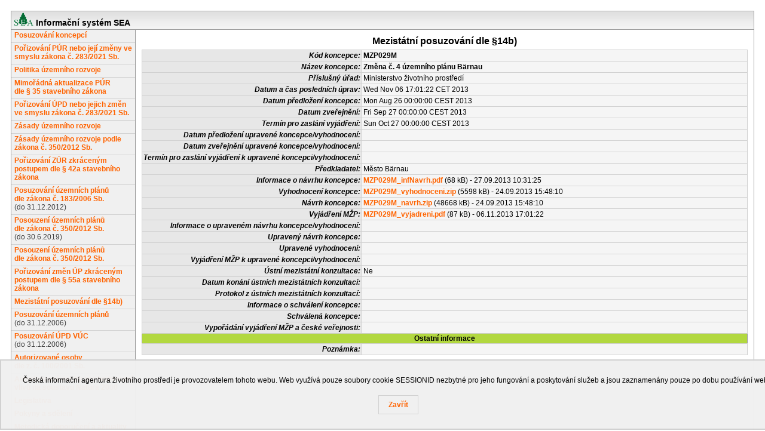

--- FILE ---
content_type: text/html;charset=UTF-8
request_url: https://portal.cenia.cz/eiasea/detail/SEA_MZP029M?lang=cs
body_size: 3374
content:






	<!DOCTYPE html PUBLIC "-//W3C//DTD XHTML 1.0 Transitional//EN" "http://www.w3.org/TR/xhtml1/DTD/xhtml1-transitional.dtd">
	<html xmlns="http://www.w3.org/1999/xhtml" lang="cs">
		<head>
			<meta http-equiv="pragma" content="no-cache" />
			<meta http-equiv="cache-control" content="no-cache" />
			<meta http-equiv="expires" content="-1" />
			<meta http-equiv="content-type" content="text/html; charset=utf-8" />
			<meta http-equiv="content-language" content="cs" />
			<title>Informační systém SEA</title>
			<link rel="stylesheet" type="text/css" href="/eiasea/resources/eia.css" />
			<script type="text/javascript" src="/eiasea/resources/jquery-1.6.2.min.js"></script>
			<script type="text/javascript" src="/eiasea/resources/jquery-ui-1.8.16.datepicker.min.js"></script>
			<script type="text/javascript" src="/eiasea/resources/jquery.ui.datepicker-cs.js"></script>
			<script type="text/javascript" src="/eiasea/resources/jquery.cluetip.all.min.js"></script>
			<link rel="stylesheet" type="text/css" href="/eiasea/resources/jquery-ui/smoothness/jquery-ui-1.8.16.datepicker.css" media="all" />
			<link rel="stylesheet" type="text/css" href="/eiasea/resources/cookies_lista.css">
			<script type="text/javascript">
				function cookiesLista() {
					var cookiesSouhlas = document.cookie.replace(/(?:(?:^|.*;\s*)cookiesSEASouhlas\s*\=\s*([^;]*).*$)|^.*$/, "$1");
					if (cookiesSouhlas === "" || cookiesSouhlas === "0") {
						var cookiesListaKontejner = document.createElement("div");
						cookiesListaKontejner.classList.add("cookies-lista-kontejner");
						var cookiesLista = document.createElement("div");
						cookiesLista.classList.add("cookies-lista");
						cookiesListaKontejner.appendChild(cookiesLista);
						var cookiesListaText = document.createElement("p");
						cookiesListaText.classList.add("cookies-lista-text");
						//TODO odstranit cookiesListaText.innerText = "Tento web využívá pouze soubory cookie nezbytné pro jeho fungování a poskytování služeb.";
						cookiesListaText.innerText = "Česká informační agentura životního prostředí je provozovatelem tohoto webu. Web využívá pouze soubory cookie SESSIONID nezbytné pro jeho fungování a poskytování služeb a jsou zaznamenány pouze po dobu používání webu.";
						cookiesLista.appendChild(cookiesListaText);
						var cookiesListaTlacitkoKontejner = document.createElement("div");
						cookiesListaTlacitkoKontejner.classList.add("cookies-lista-tlacitko-kontejner");
						cookiesLista.appendChild(cookiesListaTlacitkoKontejner);
						var cookiesListaTlacitko = document.createElement("button");
						cookiesListaTlacitko.classList.add("button", "cookies-lista-tlacitko");
						cookiesListaTlacitko.innerText = "Zavřít";
						cookiesListaTlacitkoKontejner.appendChild(cookiesListaTlacitko);
						cookiesListaTlacitko.addEventListener("click", function() {
							document.cookie = "cookiesSEASouhlas=1";
							cookiesListaKontejner.outerHTML = "";
						});
						document.body.appendChild(cookiesListaKontejner)
					}

				};
			</script>
			
		</head>
		<body>
			
			<table id="pageContainer">
				<tr>
					<td id="pageHeader" colspan="2"><img src="/eiasea/resources/sea.gif" /> Informační systém SEA</td>
				</tr>
				<tr>
					<td id="pageMenu">
						<div class="menuItem"><a href="/eiasea/view/sea100_koncepce?lang=cs">Posuzování koncepcí</a></div>
						<div class="menuItem"><a href="/eiasea/view/sea100_pur4?lang=cs">Pořizování PÚR nebo její změny ve smyslu zákona č. 283/2021 Sb.</a></div>
						
						<div class="menuItem"><a href="/eiasea/view/sea100_pur?lang=cs">Politika územního rozvoje</a></div>
						<div class="menuItem"><a href="/eiasea/view/sea100_pur3?lang=cs">Mimořádná aktualizace PÚR<br/>dle §&nbsp;35 stavebního zákona</a></div>
						<div class="menuItem"><a href="/eiasea/view/sea100_upd2?lang=cs">Pořizování ÚPD nebo jejich změn ve smyslu zákona č. 283/2021 Sb.</a></div>
						<div class="menuItem"><a href="/eiasea/view/sea100_zur?lang=cs">Zásady územního rozvoje</a></div>
						<div class="menuItem"><a href="/eiasea/view/sea100_zur2?lang=cs">Zásady územního rozvoje podle zákona č. 350/2012 Sb.</a></div>
						<div class="menuItem"><a href="/eiasea/view/sea100_zur3?lang=cs">Pořizování ZÚR zkráceným postupem dle § 42a stavebního zákona</a></div>
						<div class="menuItem"><a href="/eiasea/view/sea100_up?lang=cs">Posuzování územních plánů<br/>dle zákona č. 183/2006 Sb.</a><br/><span style="font-size: 12px; color: #404040;">(do 31.12.2012)</span></div>
						<div class="menuItem"><a href="/eiasea/view/sea100_upsz?lang=cs">Posouzení územních plánů<br/>dle zákona č. 350/2012 Sb.</a><br/><span style="font-size: 12px; color: #404040;">(do 30.6.2019)</span></div>
						<div class="menuItem"><a href="/eiasea/view/sea100_upsz3?lang=cs">Posouzení územních plánů<br/>dle zákona č. 350/2012 Sb.</a></div>
						<div class="menuItem"><a href="/eiasea/view/sea100_upsz2?lang=cs">Pořizování změn ÚP zkráceným postupem dle § 55a stavebního zákona</a></div>
						<div class="menuItem"><a href="/eiasea/view/sea100_mezistatni?lang=cs">Mezistátní posuzování dle §14b)</a></div>
						<div class="menuItem"><a href="/eiasea/view/sea100_upd?lang=cs">Posuzování územních plánů</a><br/><span style="font-size: 12px; color: #404040;">(do 31.12.2006)</span></div>
						<div class="menuItem"><a href="/eiasea/view/sea100_updvuc?lang=cs">Posuzování ÚPD VÚC</a><br/><span style="font-size: 12px; color: #404040;">(do 31.12.2006)</span></div>
						<div class="menuItem"><a href="/eiasea/osoby/osoby?sea=1&lang=cs">Autorizované osoby<br/>dle z. č. 100/2001 Sb.</a></div>
						<div class="menuItem"><a href="/eiasea/osoby/osoby_natura?sea=1&lang=cs">Autorizované osoby pro hodnocení<br/>vlivů na soustavu Natura 2000</a></div>
                        <div class="menuItem"><a href="/eiasea/dokumenty/sea_legislativa?lang=cs">Legislativa</a></div>
                        <div class="menuItem"><a href="/eiasea/dokumenty/sea_pokyny?lang=cs">Pokyny a sdělení</a></div>
                        <div class="menuItem"><a href="/eiasea/dokumenty/sea_metodicka_doporuceni?lang=cs">Metodická doporučení a aktuality</a></div>
						<div class="menuItem"><a href="/eiasea/static/sea_posuzovatele">Přehled posuzovatelů koncepcí</a></div>
						<div class="menuItem" style="background-color: #B2D83F;"><a href="/eiasea/dokumenty/sea_propagace?lang=cs">Propagace SEA</a></div>
						
						<div class="menuItem">
							
								
								
									<a href="/eiasea/login_sea?url=%2Feiasea%2Fview%2Fsea100_mezistatni&lang=cs">Přihlásit</a>
								
							
						</div>
						
					</td>
					<td id="content">
		<div style="font-weight: bold; font-size: 16px; padding-bottom: 5px; text-align: center;">Mezistátní posuzování dle §14b)</div>
		<table class="detail">
			<tr>
				<td class="label">Kód koncepce:</td>
				<td class="value" style="font-weight: bold;">MZP029M</td>
			</tr>
			<tr>
				<td class="label">Název koncepce:</td>
				<td class="value" style="font-weight: bold;">Změna č. 4 územního plánu Bärnau</td>
			</tr>
			<tr>
				<td class="label">Příslušný úřad:</td>
				<td class="value">Ministerstvo životního prostředí</td>
			</tr>
			<tr>
				<td class="label">Datum a čas posledních úprav:</td>
				<td class="value">Wed Nov 06 17:01:22 CET 2013</td>
			</tr>
			<tr>
				<td class="label">Datum předložení koncepce:</td>
				<td class="value">Mon Aug 26 00:00:00 CEST 2013</td>
			</tr>
			<tr>
				<td class="label">Datum zveřejnění:</td>
				<td class="value">Fri Sep 27 00:00:00 CEST 2013</td>
			</tr>
			<tr>
				<td class="label">Termín pro zaslání vyjádření:</td>
				<td class="value">Sun Oct 27 00:00:00 CEST 2013</td>
			</tr>
			<tr>
				<td class="label">Datum předložení upravené koncepce/vyhodnocení:</td>
				<td class="value"></td>
			</tr>
			<tr>
				<td class="label">Datum zveřejnění upravené koncepce/vyhodnocení:</td>
				<td class="value"></td>
			</tr>
			<tr>
				<td class="label">Termín pro zaslání vyjádření k upravené koncepci/vyhodnocení:</td>
				<td class="value"></td>
			</tr>
			<tr>
				<td class="label">Předkladatel:</td>
				<td class="value">Město Bärnau</td>
			</tr>
			<tr>
				<td class="label">Informace o návrhu koncepce:</td>
				<td class="value"><a class="entity_field" href="/eiasea/download/U0VBX01aUDAyOU1faW5mTmF2cmhfODkzODI3MTQxMDE3MzQ4ODA5Ni5wZGY/MZP029M_infNavrh.pdf" target="_blank">MZP029M_infNavrh.pdf</a> (68 kB) - 27.09.2013 10:31:25</td>
			</tr>
			<tr>
				<td class="label">Vyhodnocení koncepce:</td>
				<td class="value"><a class="entity_field" href="/eiasea/download/U0VBX01aUDAyOU1fdnlob2Rub2NlbmlfNTYxMjE3ODMyMTU2NzkyNzYzMy56aXA/MZP029M_vyhodnoceni.zip" target="_blank">MZP029M_vyhodnoceni.zip</a> (5598 kB) - 24.09.2013 15:48:10</td>
			</tr>
			<tr>
				<td class="label">Návrh koncepce:</td>
				<td class="value"><a class="entity_field" href="/eiasea/download/U0VBX01aUDAyOU1fbmF2cmhfMjcxNDk0ODA3NTg0MzUzNzQ2LnppcA/MZP029M_navrh.zip" target="_blank">MZP029M_navrh.zip</a> (48668 kB) - 24.09.2013 15:48:10</td>
			</tr>
			<tr>
				<td class="label">Vyjádření MŽP:</td>
				<td class="value"><a class="entity_field" href="/eiasea/download/U0VBX01aUDAyOU1fdnlqYWRyZW5pXzcyMzk2MDE0MTgxNTk0NTU1NDUucGRm/MZP029M_vyjadreni.pdf" target="_blank">MZP029M_vyjadreni.pdf</a> (87 kB) - 06.11.2013 17:01:22</td>
			</tr>
			<tr>
				<td class="label">Informace o upraveném návrhu koncepce/vyhodnocení:</td>
				<td class="value"></td>
			</tr>
			<tr>
				<td class="label">Upravený návrh koncepce:</td>
				<td class="value"></td>
			</tr>
			<tr>
				<td class="label">Upravené vyhodnocení:</td>
				<td class="value"></td>
			</tr>
			<tr>
				<td class="label">Vyjádření MŽP k upravené koncepci/vyhodnocení:</td>
				<td class="value"></td>
			</tr>
			<!--
			<tr>
				<td class="label">Datum veřejného projednání:</td>
				<td class="value"></td>
			</tr>
			<tr>
				<td class="label">Informace o místě a času veřejného projednání:</td>
				<td class="value"></td>
			</tr>
			<tr>
				<td class="label">Vyjádření MŽP po veřejném projednání:</td>
				<td class="value"></td>
			</tr>
			<tr>
				<td class="label">Vypořádání vyjádření MŽP po veřejném projednání:</td>
				<td class="value"></td>
			</tr>
			-->
			<tr>
				<td class="label">Ústní mezistátní konzultace:</td>
				<td class="value">Ne</td>
			</tr>
			<tr>
				<td class="label">Datum konání ústních mezistátních konzultací:</td>
				<td class="value"></td>
			</tr>
			<tr>
				<td class="label">Protokol z ústních mezistátních konzultací:</td>
				<td class="value"></td>
			</tr>
			<tr>
				<td class="label">Informace o schválení koncepce:</td>
				<td class="value"></td>
			</tr>
			<tr>
				<td class="label">Schválená koncepce:</td>
				<td class="value"></td>
			</tr>
			<tr>
				<td class="label">Vypořádání vyjádření MŽP a české veřejnosti:</td>
				<td class="value"></td>
			</tr>
			<tr>
				<td colspan="2" style="font-weight: bold; text-align: center; background-color: #B2D83F;">Ostatní informace</td>
			</tr>
			<tr>
				<td class="label">Poznámka:</td>
				<td class="value"></td>
			</tr>
		</table>
	</td>
				</tr>
				<tr>
					<td id="footer" colspan="2">Česká informační agentura životního prostředí</td>
				</tr>
			</table>
			<script type="text/javascript">
				$(function () { $('.datepicker').datepicker(); });
				$('img.info').cluetip({splitTitle: '|', showTitle: false, cursor: 'pointer', positionBy: 'fixed', width: 200, leftOffset: -230});
				cookiesLista();
			</script>
			<script type="text/javascript">
				var _paq = window._paq = window._paq || [];
/* tracker methods like "setCustomDimension" should be called before "trackPageView" */
_paq.push(['trackPageView']);
_paq.push(['enableLinkTracking']);
(function() {
  var u="//monit.cenia.cz/";
  _paq.push(['setTrackerUrl', u+'matomo.php']);
  _paq.push(['setSiteId', '11']);
  var d=document, g=d.createElement('script'), s=d.getElementsByTagName('script')[0];
  g.async=true; g.src=u+'matomo.js'; s.parentNode.insertBefore(g,s);
})();
			</script>
			<!--script type="text/javascript">
			var _gaq = _gaq || []; 
			_gaq.push(['_setAccount', 'UA-31504992-1']); 
			_gaq.push(['_trackPageview']); 
			(function() { 
				var ga = document.createElement('script'); ga.type = 'text/javascript'; ga.async = true; 
				ga.src = ('https:' == document.location.protocol ? 'https://ssl' : 'http://www') + '.google-analytics.com/ga.js'; 
				var s = document.getElementsByTagName('script')[0]; s.parentNode.insertBefore(ga, s); 
			})();
			</script-->
		</body>
	</html>


--- FILE ---
content_type: text/css;charset=utf-8
request_url: https://portal.cenia.cz/eiasea/resources/eia.css
body_size: 1013
content:
* {
	font-family: arial;
	font-size: 12px;
}

body {
	padding: 10px;
}

.required {
	color: red;
}

.error {
	color: red;
}

a {
	font-weight : bold;
	color: #FF6300;
	text-decoration: none;
}

a:hover {
	color: #639C9C;
	font-weight: bold;
	text-decoration: underline;
}

div.upozorneni {
	font-size: 16px;
	font-weight: bold;
	color: red;
	margin-top: 10px;
	margin-bottom: 10px;
}

td {
	vertical-align: top;
}

table#pageContainer {
	width: 100%;
	border-collapse: collapse;
	border:1px solid #999999;
}

td#pageHeader {
	height: 30px;
	margin: 0;
	padding: 0;
	padding-left: 5px;
	vertical-align: middle;
	font-weight: bold;
	font-size: 14px;
	border-bottom: 1px solid #999999;
	background-image: url("/eiasea/resources/header.jpg");
	background-repeat: repeat-x;
}

td#pageMenu {
	width: 200px;
	margin: 0;
	padding: 0;
	font-family: arial;
	font-size: 11px;
	text-align: left;
	border-right: 1px solid #999999;
}

div.menuItem {
	width: 200px;
	padding:2px;
	padding-left: 5px;
	padding-bottom: 5px;
	background-color: #f0f0f0;
	border-bottom: 1px solid #d0d0d0;
}

td#content {
	padding: 10px;
}

td#footer {
	height: 23px;
	margin: 0;
	padding: 0;
	border-top: 1px solid #999999;
	background-color: #B2D83F;
	padding-top:3px;
	font-weight: bold;
	font-size: 11px;
	color: #808080;
	text-align: center;
}

table.form {
	width: 100%;
	border-collapse: collapse;
	border: 1px solid #999999;
}

table.form th {
	padding: 2px;
	border: 1px solid #d0d0d0;
	background-color: #B2D83F;
}

td.label {
	padding: 2px;
	border: 1px solid #d0d0d0;
	white-space: nowrap;
	text-align: right;
	vertical-align: top;
	font-style: italic;
	background-color: #E7E7E7;
}

td.value {
	padding: 2px;
	border: 1px solid #d0d0d0;
	width: 100%;
	vertical-align: top;
	background-color: #F5F5F5;
}

td.separate {
	font-weight: bold;
	margin: 0;
	padding: 0;
	text-align: center;
	border: 1px solid #B2D83F;
	background-color: #B2D83F;
}

table.umisteni {
	border-collapse: collapse;
	border: 1px solid #999999;
}

table.umisteni th {
	padding: 2px;
	background-color: #e7e7e7;
	border: 1px solid #999999;
}

table.umisteni td {
	padding: 2px;
	border: 1px solid #999999;
	white-space: nowrap;
	text-align: left;
	vertical-align: top;
}

table.unr {
	border-collapse: collapse;
	border: 1px solid #999999;
}

table.unr th {
	padding: 2px;
	background-color: #e7e7e7;
	border: 1px solid #999999;
}

table.unr td {
	padding: 2px;
	border: 1px solid #999999;
	white-space: nowrap;
	text-align: left;
	vertical-align: top;
}

table.view {
	border-collapse: collapse;
	border: 1px solid #999999;
}

table.view td {
	padding: 2px;
	white-space: nowrap;
	text-align: left;
	vertical-align: top;
}

table.detail {
	border-collapse: collapse;
	border: 1px solid #999999;
}

td.label {
	padding: 2px;
	border: 1px solid #d0d0d0;
	white-space: nowrap;
	text-align: right;
	vertical-align: top;
	font-style: italic;
	font-weight: bold;
	background-color: #E7E7E7;
}

td.value {
	padding: 2px;
	border: 1px solid #d0d0d0;
	width: 100%;
	vertical-align: top;
	background-color: #F5F5F5;
}

table.uzivatele {
	border-collapse: collapse;
}
table.uzivatele th {
	border: 1px solid #999999;
	background-color: #E7E7E7;
	padding: 3px;
}
table.uzivatele td {
	border: 1px solid #999999;
	padding: 3px;
}

table.uzivatel {
	border-collapse: collapse;
}
table.uzivatel td.label {
	padding: 3px;
	border: 1px solid #d0d0d0;
	white-space: nowrap;
	text-align: right;
	vertical-align: top;
	font-style: italic;
	font-weight: bold;
	background-color: #E7E7E7;
}
table.uzivatele td {
	padding: 3px;
	border: 1px solid #d0d0d0;
	width: 100%;
	vertical-align: top;
	background-color: #F5F5F5;
}

span.lang {
	color: #000000 !important;
	font-weight: bold;
	font-size: 12px;
}

a.lang {
	color: #808080 !important;
	font-weight: normal;
	font-size: 12px;
	text-decoration: none;
}

a.lang:hover {
	color: #000000 !important;
	text-decoration: underline;
}

span.disabledMenuLink {
	font-weight : bold;
	color: #636363;
}

table.dokumentyZalozky {
	border-collapse: collapse;
	margin-top: 1em;
}

td.dokumentyZalozka {
	padding: 5px;
	font-size: 12px;
	font-weight: bold;
	border: 1px solid #808080;
	white-space: nowrap;
	cursor: pointer;
}
td.dokumentyZalozkaAktivni {
	border-bottom-style: none !important;
}
td.dokumentyZalozkyUkonceni {
	border-style: none;
	border-bottom: 1px solid #808080;
	width: 100%;
}
td.dokumentyZalozkaObsah {
	padding: 5px;
	border: 1px solid #808080;
	border-top-style: none;
}
td.dokumentyZalozkaObsah div {
	min-height: 300px;
}

--- FILE ---
content_type: text/css;charset=utf-8
request_url: https://portal.cenia.cz/eiasea/resources/cookies_lista.css
body_size: 376
content:
.cookies-lista-kontejner {
    position: fixed;
    bottom: 0;
    left: 0;
    width: 100%;	font-family: arial;	font-size: 16px;
    padding: 24px;
    text-align: center;
    line-height: 1.5;
    background-color: #f0f0f0;	border: 2px solid #d0d0d0;	opacity: 0.98;
    color: black;
}
.cookies-lista-text {
    padding: 0;
    margin: 0;
}
.cookies-lista-tlacitko-kontejner {
    margin-top: 16px;
}
.cookies-lista-tlacitko {
    display: inline-block;	padding-left: 16px;    padding-top: 8px;	padding-right: 16px;    padding-bottom: 8px;
    margin: 0;	font-weight: bold;
    text-decoration: none;	color: #ff6300;	background-color: #f0f0f0;
    border: 1px solid #d0d0d0;
    cursor: pointer;
}.cookies-lista-tlacitko:hover {    color: #639c9c;    text-decoration: underline;}
